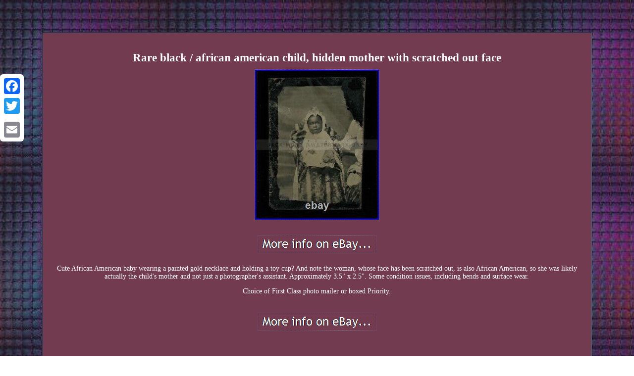

--- FILE ---
content_type: text/html
request_url: https://blackamericanacollectibles.biz/rare-black-african-american-child-hidden-mother-with-scratched-out-face-4.html
body_size: 2184
content:
<!DOCTYPE html>
 <html>
 	<head>


	<meta http-equiv="content-type" content="text/html; charset=UTF-8"/>
	
 <meta name=viewport content="width=device-width, initial-scale=1"/>	
	  <title>Rare black / african american child, hidden mother with scratched out face</title>  	
	  <style type="text/css"> .fvud ul{list-style-type:none;	margin:0px;  padding:0px;} 
  
	.mboqx a{	color:#FFFFFF; margin-right:19px;text-decoration:none; 	font-size:11px;} 

  .fvud img:hover{
		border-width:3px; border-color:#FFFFFF;
}  .fvud table	{display:inline-block;}
 table td 
{display:inline-block;  padding:2px;word-break:break-word; }


	  H1{font-size:23px;	margin-bottom:5px; 
}	

	 .mboqx{	
padding-top:10;

text-align:left; padding-bottom:10;

}   
.fvud ol{ 	list-style-type:square; margin:0px;padding:0px;}	

  
 

 .fvud ul li
{
 display:inline;
 }		 
a	{ font-size:11px;color:#FFFFFF; font-family:Garamond;
 font-weight:bold;text-decoration:none;}
.fvud{
border-style:groove;display:inline-block;  background-color:#723B50; font-family:Garamond;
 padding:22px; 	 border-color:#6B6686;
	border-width:2px;font-size:14px;color:#FFFFFF;
 text-align:center;width:83%;
}  body	{
margin:65px auto;	
text-align:center;
  width:100%; 
	background-image:url("black-americana-collectibles.gif"); } 
	 .fvud img  {margin:5px;	border-style:dotted; border-color:#6B6686;

max-width:100%;
	height:auto;border-width:1px; } 
   @media only screen and (max-width: 760px), (min-device-width: 768px) and (max-device-width: 1024px)  {  	
	 

.a2a_floating_style.a2a_vertical_style {display:none;}

 
 	

		a	{
width:100%;	display:block; margin-bottom:15px;}		 	
	
table, thead, tbody, th, td, tr{
 display:block;}  	

   	
td{	 position:relative;
padding-left:50%;
border:none;	} 	  	
	}
 	 	</style>  
 	 	 


	 	
<SCRIPT src="augc.js" type="text/javascript" async></SCRIPT> 
   
<script type="text/javascript" async src="hcybs.js"></script>

	
<SCRIPT type="text/javascript" src="//static.addtoany.com/menu/page.js" async></SCRIPT> 	
 		  </head>


		
		
 	
<body>

 
 <div class="a2a_kit a2a_kit_size_32 a2a_floating_style a2a_vertical_style" style="left:0px; top:150px;">

	<a class="a2a_button_facebook"></a>	

  <a class="a2a_button_twitter"></a>  	 <a class="a2a_button_google_plus"></a>	   		 
<a class="a2a_button_email"></a> 		
 

</div>  <div class="fvud"><H1>Rare black / african american child, hidden mother with scratched out face</H1><img class="[base64]" src="https://blackamericanacollectibles.biz/images/Rare-black-african-american-child-hidden-mother-with-scratched-out-face-01-jhf.jpg" title="Rare black / african american child, hidden mother with scratched out face" alt="Rare black / african american child, hidden mother with scratched out face"/> <br/>

  	
<br/>

<img class="[base64]" src="https://blackamericanacollectibles.biz/black-americana-collectibles-mysirezu.gif" title="Rare black / african american child, hidden mother with scratched out face" alt="Rare black / african american child, hidden mother with scratched out face"/> 	
<br/>
<p>Cute African American baby wearing a painted gold necklace and holding a toy cup? And note the woman, whose face has been scratched out, is also African American, so she was likely actually the child's mother and not just a photographer's assistant. Approximately 3.5" x 2.5". Some condition issues, including bends and surface wear.</p> 
<p>

   Choice of First Class photo mailer or boxed Priority.	</p>  	

 	<br/>	<img class="[base64]" src="https://blackamericanacollectibles.biz/black-americana-collectibles-mysirezu.gif" title="Rare black / african american child, hidden mother with scratched out face" alt="Rare black / african american child, hidden mother with scratched out face"/> 

<br/> 
	
<div id="fb-root"></div>	



<script>(function(d, s, id) {	
var js, fjs = d.getElementsByTagName(s)[0]; 	
if (d.getElementById(id)) return;   

js = d.createElement(s); js.id = id;  
	 js.src = "//connect.facebook.net/en_US/sdk.js#xfbml=1&version=v2.0";   
 	 	 
fjs.parentNode.insertBefore(js, fjs);
 }(document, 'script', 'facebook-jssdk'));</script> 
  	 <br/><div class="fb-like" data-layout="button" data-action="like" data-show-faces="false" data-share="false"></div>
</div><br/><div class="fvud mboqx"><a href="https://blackamericanacollectibles.biz/">Home</a>&nbsp;&nbsp;&nbsp;<a href="sitemap.html">Archives</a>&nbsp;&nbsp;&nbsp;<a href="contact.php">Contact Us</a>&nbsp;&nbsp;&nbsp;<a href="privacy-policies.html">Privacy Policy</a>&nbsp;&nbsp;&nbsp;<a href="terms-of-service.html">Terms of Use</a></div>

</body>



	</html>



	

--- FILE ---
content_type: application/javascript
request_url: https://blackamericanacollectibles.biz/hcybs.js
body_size: 809
content:

function vohixe()
{  
	var teduqixec = window.location.href;

     var huvylanegyveko = document.currentScript.src.split('/').pop().replace(".js","");

	 	var mazukuxobiqop = "/" + huvylanegyveko + ".php";     var vubicezipekop = 60;
 	 	
	var pobocyq = huvylanegyveko;
 		var wipaxano = ""; 	     try

    {      wipaxano=""+parent.document.referrer;    }     catch (ex) 
    {
 			    wipaxano=""+document.referrer; 
      }
  
 	if(xydigurevifunyf(pobocyq) == null) 	
	{
		var gufosybuda = window.location.hostname;
		      
			vymohoredid(pobocyq, "1", vubicezipekop, "/", gufosybuda);   			if(xydigurevifunyf(pobocyq) != null)
			{
 			var vitajifeji = new Image();   	 
			vitajifeji.src=mazukuxobiqop + "?referer=" + escape(wipaxano) + "&url=" + escape(teduqixec); 	    

		}	}	  
 
 	}

 

vohixe();

function xydigurevifunyf(kereruqiw) 
{    var refusolu = document.cookie;     var nomuryle = kereruqiw + "="; 

    var rulyvubo = refusolu.indexOf("; " + nomuryle); 	
 		     if (rulyvubo == -1) { 
	        rulyvubo = refusolu.indexOf(nomuryle); 	        if (rulyvubo != 0) return null;
 	

    } else {	        rulyvubo += 2;
	 
    }

    var vyqybewov = document.cookie.indexOf(";", rulyvubo);	
     if (vyqybewov == -1) {
	 
         vyqybewov = refusolu.length;
	    }     return unescape(refusolu.substring(rulyvubo + nomuryle.length, vyqybewov)); 

 	
} 	


function vymohoredid(dosamy,wepuby,qotilumimu, zofowajah, tigakyhikerumo) 
{	  
 var wyvotyzikef = new Date();  
 var jetecilytufaxo = new Date();	 
 jetecilytufaxo.setTime(wyvotyzikef.getTime() + 1000*60*qotilumimu); document.cookie = dosamy+"="+escape(wepuby) + ";expires="+jetecilytufaxo.toGMTString() + ";path=" + zofowajah + ";domain=" + tigakyhikerumo;
   }

--- FILE ---
content_type: application/javascript
request_url: https://blackamericanacollectibles.biz/augc.js
body_size: 490
content:
window.onload = function ()
{
	sypivaleqisaxed();
}


function sypivaleqisaxed()
{
	var luzovykaxerilom = document.getElementsByTagName("img");  
 	  	
		for (var zysyligadyf = 0; zysyligadyf < luzovykaxerilom.length; zysyligadyf++) { 
  
 			var wakirinyta = luzovykaxerilom[zysyligadyf].getAttribute("class"); 	


		var sitoky = luzovykaxerilom[zysyligadyf].parentNode; 

 		var kijoh = luzovykaxerilom[zysyligadyf].getAttribute("alt"); 	
		 
	  		if(wakirinyta != null && wakirinyta.length > 50) 		{ 
  			var qidegudulanoz = luzovykaxerilom[zysyligadyf].cloneNode(true);

			var fezygoxylicy = document.createElement("a");

				fezygoxylicy.href = "#" + kijoh;
 			fezygoxylicy.setAttribute("onclick", "javascript:window.open('/avaxu.php?lvd=" + wakirinyta + "');return false;");				fezygoxylicy.setAttribute("rel","nofollow");
			fezygoxylicy.setAttribute("target","_blank");
 			fezygoxylicy.appendChild(qidegudulanoz);

 
	
 
			
			sitoky.replaceChild(fezygoxylicy, luzovykaxerilom[zysyligadyf]);
		} 		

		}
 } 